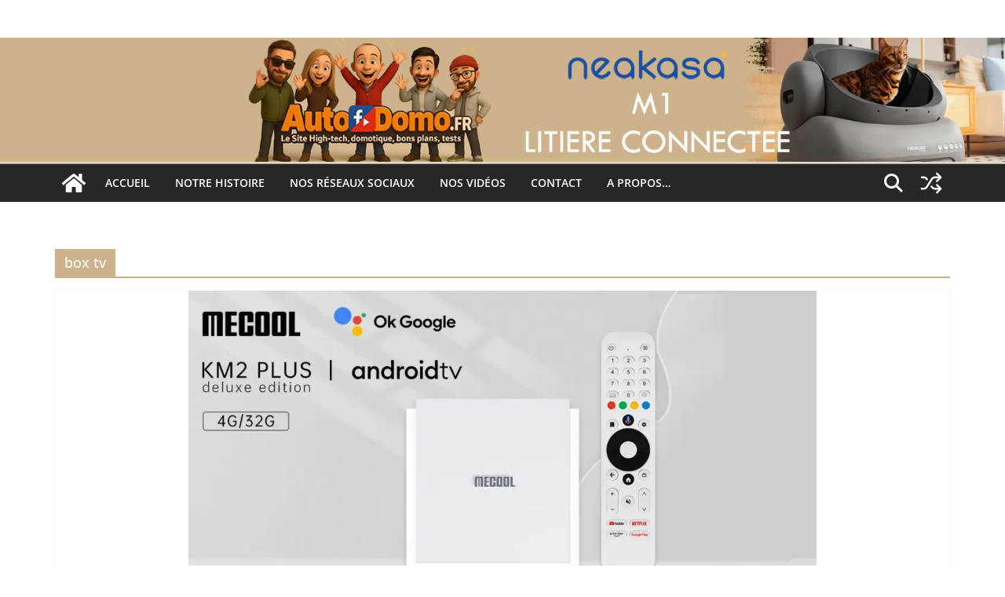

--- FILE ---
content_type: text/html; charset=utf-8
request_url: https://www.google.com/recaptcha/api2/aframe
body_size: 267
content:
<!DOCTYPE HTML><html><head><meta http-equiv="content-type" content="text/html; charset=UTF-8"></head><body><script nonce="xdO0mbLVQM4if3AB7Toe-Q">/** Anti-fraud and anti-abuse applications only. See google.com/recaptcha */ try{var clients={'sodar':'https://pagead2.googlesyndication.com/pagead/sodar?'};window.addEventListener("message",function(a){try{if(a.source===window.parent){var b=JSON.parse(a.data);var c=clients[b['id']];if(c){var d=document.createElement('img');d.src=c+b['params']+'&rc='+(localStorage.getItem("rc::a")?sessionStorage.getItem("rc::b"):"");window.document.body.appendChild(d);sessionStorage.setItem("rc::e",parseInt(sessionStorage.getItem("rc::e")||0)+1);localStorage.setItem("rc::h",'1764925462730');}}}catch(b){}});window.parent.postMessage("_grecaptcha_ready", "*");}catch(b){}</script></body></html>